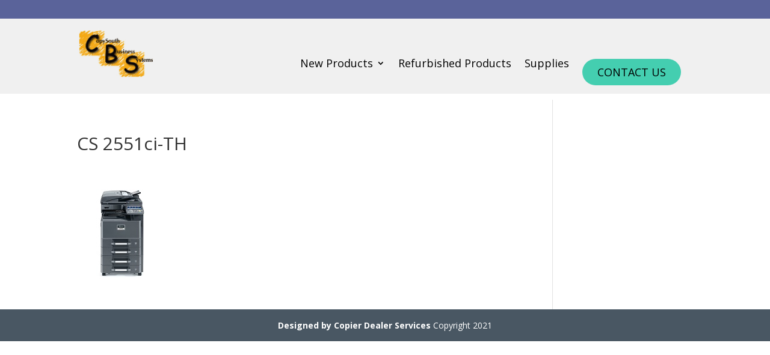

--- FILE ---
content_type: text/html; charset=UTF-8
request_url: https://copierrepairmarietta.com/cs-2551ci-th/
body_size: 10755
content:
<!DOCTYPE html>
<html lang="en-US"
	prefix="og: https://ogp.me/ns#" >
<head>
	<meta charset="UTF-8" />
<meta http-equiv="X-UA-Compatible" content="IE=edge">
	<link rel="pingback" href="https://copierrepairmarietta.com/xmlrpc.php" />

	<script type="text/javascript">
		document.documentElement.className = 'js';
	</script>
	
	
		<!-- All in One SEO 4.0.12 -->
		<link rel="canonical" href="https://copierrepairmarietta.com/cs-2551ci-th/" />
		<meta property="og:site_name" content="Copier Repair Marietta | Copier Repair Marietta - Copier Service Marietta" />
		<meta property="og:type" content="article" />
		<meta property="og:title" content="CS 2551ci-TH | Copier Repair Marietta" />
		<meta property="og:url" content="https://copierrepairmarietta.com/cs-2551ci-th/" />
		<meta property="article:published_time" content="2021-01-01T19:50:08Z" />
		<meta property="article:modified_time" content="2021-01-01T19:50:08Z" />
		<meta property="twitter:card" content="summary" />
		<meta property="twitter:domain" content="copierrepairmarietta.com" />
		<meta property="twitter:title" content="CS 2551ci-TH | Copier Repair Marietta" />
		<meta name="google" content="nositelinkssearchbox" />
		<script type="application/ld+json" class="aioseo-schema">
			{"@context":"https:\/\/schema.org","@graph":[{"@type":"WebSite","@id":"https:\/\/copierrepairmarietta.com\/#website","url":"https:\/\/copierrepairmarietta.com\/","name":"Copier Repair Marietta","description":"Copier Repair Marietta - Copier Service Marietta","publisher":{"@id":"https:\/\/copierrepairmarietta.com\/#organization"}},{"@type":"Organization","@id":"https:\/\/copierrepairmarietta.com\/#organization","name":"Copier Repair Marietta","url":"https:\/\/copierrepairmarietta.com\/"},{"@type":"BreadcrumbList","@id":"https:\/\/copierrepairmarietta.com\/cs-2551ci-th\/#breadcrumblist","itemListElement":[{"@type":"ListItem","@id":"https:\/\/copierrepairmarietta.com\/#listItem","position":1,"item":{"@type":"WebPage","@id":"https:\/\/copierrepairmarietta.com\/#item","name":"Home","description":"Copier Repair Marietta - Copier Service Marietta","url":"https:\/\/copierrepairmarietta.com\/"},"nextItem":"https:\/\/copierrepairmarietta.com\/cs-2551ci-th\/#listItem"},{"@type":"ListItem","@id":"https:\/\/copierrepairmarietta.com\/cs-2551ci-th\/#listItem","position":2,"item":{"@type":"ItemPage","@id":"https:\/\/copierrepairmarietta.com\/cs-2551ci-th\/#item","name":"CS 2551ci-TH","url":"https:\/\/copierrepairmarietta.com\/cs-2551ci-th\/"},"previousItem":"https:\/\/copierrepairmarietta.com\/#listItem"}]},{"@type":"Person","@id":"https:\/\/copierrepairmarietta.com\/author\/jeff-eubanks\/#author","url":"https:\/\/copierrepairmarietta.com\/author\/jeff-eubanks\/","name":"Jeff Eubanks","image":{"@type":"ImageObject","@id":"https:\/\/copierrepairmarietta.com\/cs-2551ci-th\/#authorImage","url":"https:\/\/secure.gravatar.com\/avatar\/763ed9aea467c8d391dc7904ef52f6b3?s=96&d=mm&r=g","width":96,"height":96,"caption":"Jeff Eubanks"}},{"@type":"ItemPage","@id":"https:\/\/copierrepairmarietta.com\/cs-2551ci-th\/#itempage","url":"https:\/\/copierrepairmarietta.com\/cs-2551ci-th\/","name":"CS 2551ci-TH | Copier Repair Marietta","inLanguage":"en-US","isPartOf":{"@id":"https:\/\/copierrepairmarietta.com\/#website"},"breadcrumb":{"@id":"https:\/\/copierrepairmarietta.com\/cs-2551ci-th\/#breadcrumblist"},"author":"https:\/\/copierrepairmarietta.com\/cs-2551ci-th\/#author","creator":"https:\/\/copierrepairmarietta.com\/cs-2551ci-th\/#author","datePublished":"2021-01-01T19:50:08-05:30","dateModified":"2021-01-01T19:50:08-05:30"}]}
		</script>
		<!-- All in One SEO -->


	<!-- This site is optimized with the Yoast SEO plugin v15.6.2 - https://yoast.com/wordpress/plugins/seo/ -->
	<title>CS 2551ci-TH | Copier Repair Marietta</title>
	<meta name="description" content="Copiers Marietta, Copysouth Business Systems offers both new copiers and refurbished copiers in Marietta, Alpharetta, Marietta, Canton, Cartersville, Holly Springs, Kennesaw, Norcross, Roswell, Smyrna and Woodstock." />
	<meta name="robots" content="index, follow, max-snippet:-1, max-image-preview:large, max-video-preview:-1" />
	<link rel="canonical" href="https://copierrepairmarietta.com/wp-content/uploads/2021/01/CS-2551ci-TH.jpg" />
	<meta property="og:locale" content="en_US" />
	<meta property="og:type" content="article" />
	<meta property="og:title" content="CS 2551ci-TH - Copier Repair Marietta" />
	<meta property="og:description" content="Copiers Marietta, Copysouth Business Systems offers both new copiers and refurbished copiers in Marietta, Alpharetta, Marietta, Canton, Cartersville, Holly Springs, Kennesaw, Norcross, Roswell, Smyrna and Woodstock." />
	<meta property="og:url" content="https://copierrepairmarietta.com/wp-content/uploads/2021/01/CS-2551ci-TH.jpg" />
	<meta property="og:site_name" content="Copier Repair Marietta" />
	<meta property="article:publisher" content="https://www.facebook.com/CopySouth-Business-Systems-125974574087697/" />
	<meta property="og:image" content="https://copierrepairmarietta.com/wp-content/uploads/2021/01/CS-2551ci-TH.jpg" />
	<meta property="og:image:width" content="150" />
	<meta property="og:image:height" content="150" />
	<meta name="twitter:card" content="summary" />
	<script type="application/ld+json" class="yoast-schema-graph">{"@context":"https://schema.org","@graph":[{"@type":"WebSite","@id":"https://copierrepairmarietta.com/#website","url":"https://copierrepairmarietta.com/","name":"Copier Repair Marietta","description":"Copier Repair Marietta - Copier Service Marietta","potentialAction":[{"@type":"SearchAction","target":"https://copierrepairmarietta.com/?s={search_term_string}","query-input":"required name=search_term_string"}],"inLanguage":"en-US"},{"@type":"WebPage","@id":"https://copierrepairmarietta.com/wp-content/uploads/2021/01/CS-2551ci-TH.jpg#webpage","url":"https://copierrepairmarietta.com/wp-content/uploads/2021/01/CS-2551ci-TH.jpg","name":"CS 2551ci-TH - Copier Repair Marietta","isPartOf":{"@id":"https://copierrepairmarietta.com/#website"},"datePublished":"2021-01-01T19:50:08+00:00","dateModified":"2021-01-01T19:50:08+00:00","description":"Copiers Marietta, Copysouth Business Systems offers both new copiers and refurbished copiers in Marietta, Alpharetta, Marietta, Canton, Cartersville, Holly Springs, Kennesaw, Norcross, Roswell, Smyrna and Woodstock.","inLanguage":"en-US","potentialAction":[{"@type":"ReadAction","target":["https://copierrepairmarietta.com/wp-content/uploads/2021/01/CS-2551ci-TH.jpg"]}]}]}</script>
	<!-- / Yoast SEO plugin. -->


<link rel='dns-prefetch' href='//fonts.googleapis.com' />
<link rel='dns-prefetch' href='//s.w.org' />
<link rel="alternate" type="application/rss+xml" title="Copier Repair Marietta &raquo; Feed" href="https://copierrepairmarietta.com/feed/" />
<link rel="alternate" type="application/rss+xml" title="Copier Repair Marietta &raquo; Comments Feed" href="https://copierrepairmarietta.com/comments/feed/" />
		<script type="text/javascript">
			window._wpemojiSettings = {"baseUrl":"https:\/\/s.w.org\/images\/core\/emoji\/13.0.0\/72x72\/","ext":".png","svgUrl":"https:\/\/s.w.org\/images\/core\/emoji\/13.0.0\/svg\/","svgExt":".svg","source":{"concatemoji":"https:\/\/copierrepairmarietta.com\/wp-includes\/js\/wp-emoji-release.min.js?ver=5.5.3"}};
			!function(e,a,t){var r,n,o,i,p=a.createElement("canvas"),s=p.getContext&&p.getContext("2d");function c(e,t){var a=String.fromCharCode;s.clearRect(0,0,p.width,p.height),s.fillText(a.apply(this,e),0,0);var r=p.toDataURL();return s.clearRect(0,0,p.width,p.height),s.fillText(a.apply(this,t),0,0),r===p.toDataURL()}function l(e){if(!s||!s.fillText)return!1;switch(s.textBaseline="top",s.font="600 32px Arial",e){case"flag":return!c([127987,65039,8205,9895,65039],[127987,65039,8203,9895,65039])&&(!c([55356,56826,55356,56819],[55356,56826,8203,55356,56819])&&!c([55356,57332,56128,56423,56128,56418,56128,56421,56128,56430,56128,56423,56128,56447],[55356,57332,8203,56128,56423,8203,56128,56418,8203,56128,56421,8203,56128,56430,8203,56128,56423,8203,56128,56447]));case"emoji":return!c([55357,56424,8205,55356,57212],[55357,56424,8203,55356,57212])}return!1}function d(e){var t=a.createElement("script");t.src=e,t.defer=t.type="text/javascript",a.getElementsByTagName("head")[0].appendChild(t)}for(i=Array("flag","emoji"),t.supports={everything:!0,everythingExceptFlag:!0},o=0;o<i.length;o++)t.supports[i[o]]=l(i[o]),t.supports.everything=t.supports.everything&&t.supports[i[o]],"flag"!==i[o]&&(t.supports.everythingExceptFlag=t.supports.everythingExceptFlag&&t.supports[i[o]]);t.supports.everythingExceptFlag=t.supports.everythingExceptFlag&&!t.supports.flag,t.DOMReady=!1,t.readyCallback=function(){t.DOMReady=!0},t.supports.everything||(n=function(){t.readyCallback()},a.addEventListener?(a.addEventListener("DOMContentLoaded",n,!1),e.addEventListener("load",n,!1)):(e.attachEvent("onload",n),a.attachEvent("onreadystatechange",function(){"complete"===a.readyState&&t.readyCallback()})),(r=t.source||{}).concatemoji?d(r.concatemoji):r.wpemoji&&r.twemoji&&(d(r.twemoji),d(r.wpemoji)))}(window,document,window._wpemojiSettings);
		</script>
		<meta content="Copysouth Business Systems v.1.0.0" name="generator"/><style type="text/css">
img.wp-smiley,
img.emoji {
	display: inline !important;
	border: none !important;
	box-shadow: none !important;
	height: 1em !important;
	width: 1em !important;
	margin: 0 .07em !important;
	vertical-align: -0.1em !important;
	background: none !important;
	padding: 0 !important;
}
</style>
	<link rel='stylesheet' id='wp-block-library-css'  href='https://copierrepairmarietta.com/wp-includes/css/dist/block-library/style.min.css?ver=5.5.3' type='text/css' media='all' />
<link rel='stylesheet' id='cforms2-css'  href='https://copierrepairmarietta.com/wp-content/plugins/cforms2/styling/cforms2012.css?ver=15.0.4' type='text/css' media='all' />
<link rel='stylesheet' id='parent-style-css'  href='https://copierrepairmarietta.com/wp-content/themes/Divi/style.css?ver=5.5.3' type='text/css' media='all' />
<link rel='stylesheet' id='divi-fonts-css'  href='https://fonts.googleapis.com/css?family=Open+Sans:300italic,400italic,600italic,700italic,800italic,400,300,600,700,800&#038;subset=latin,latin-ext&#038;display=swap' type='text/css' media='all' />
<link rel='stylesheet' id='divi-style-css'  href='https://copierrepairmarietta.com/wp-content/themes/copysouth-business-systems1/style.css?ver=4.7.4' type='text/css' media='all' />
<link rel='stylesheet' id='et-builder-googlefonts-cached-css'  href='https://fonts.googleapis.com/css?family=Actor:regular|Roboto:100,100italic,300,300italic,regular,italic,500,500italic,700,700italic,900,900italic&#038;subset=latin,latin-ext,greek,greek-ext,vietnamese,cyrillic,cyrillic-ext&#038;display=swap' type='text/css' media='all' />
<link rel='stylesheet' id='dashicons-css'  href='https://copierrepairmarietta.com/wp-includes/css/dashicons.min.css?ver=5.5.3' type='text/css' media='all' />
<link rel='stylesheet' id='DiviMegaPro-main-css'  href='https://copierrepairmarietta.com/wp-content/plugins/divi-mega-pro/assets/css/main.css?ver=5.5.3' type='text/css' media='all' />
<link rel='stylesheet' id='DiviMegaPro-main-media-query-css'  href='https://copierrepairmarietta.com/wp-content/plugins/divi-mega-pro/assets/css/main-media-query.css?ver=5.5.3' type='text/css' media='all' />
<link rel='stylesheet' id='DiviMegaPro-tippy-animations-css'  href='https://copierrepairmarietta.com/wp-content/plugins/divi-mega-pro/assets/libraries/tippy/css/animations.css?ver=5.5.3' type='text/css' media='all' />
<script type='text/javascript' src='https://copierrepairmarietta.com/wp-includes/js/jquery/jquery.js?ver=1.12.4-wp' id='jquery-core-js'></script>
<script type='text/javascript' id='cforms2-js-extra'>
/* <![CDATA[ */
var cforms2_ajax = {"url":"https:\/\/copierrepairmarietta.com\/wp-admin\/admin-ajax.php","nonces":{"submitcform":"61aaa091f2"}};
/* ]]> */
</script>
<script type='text/javascript' src='https://copierrepairmarietta.com/wp-content/plugins/cforms2/js/cforms.js?ver=15.0.4' id='cforms2-js'></script>
<script type='text/javascript' src='https://copierrepairmarietta.com/wp-content/themes/copysouth-business-systems1/ds-script.js?ver=5.5.3' id='ds-theme-script-js'></script>
<script type='text/javascript' src='https://copierrepairmarietta.com/wp-content/plugins/divi-mega-pro/assets/js/popper-1.16.1.min.js?ver=5.5.3' id='DiviMegaPro-popper-js'></script>
<script type='text/javascript' src='https://copierrepairmarietta.com/wp-content/plugins/divi-mega-pro/assets/js/tippy-5.2.1.min.js?ver=5.5.3' id='DiviMegaPro-tippy-js'></script>
<link rel="https://api.w.org/" href="https://copierrepairmarietta.com/wp-json/" /><link rel="alternate" type="application/json" href="https://copierrepairmarietta.com/wp-json/wp/v2/media/231524" /><link rel="EditURI" type="application/rsd+xml" title="RSD" href="https://copierrepairmarietta.com/xmlrpc.php?rsd" />
<link rel="wlwmanifest" type="application/wlwmanifest+xml" href="https://copierrepairmarietta.com/wp-includes/wlwmanifest.xml" /> 
<meta name="generator" content="WordPress 5.5.3" />
<link rel='shortlink' href='https://copierrepairmarietta.com/?p=231524' />
<link rel="alternate" type="application/json+oembed" href="https://copierrepairmarietta.com/wp-json/oembed/1.0/embed?url=https%3A%2F%2Fcopierrepairmarietta.com%2Fcs-2551ci-th%2F" />
<link rel="alternate" type="text/xml+oembed" href="https://copierrepairmarietta.com/wp-json/oembed/1.0/embed?url=https%3A%2F%2Fcopierrepairmarietta.com%2Fcs-2551ci-th%2F&#038;format=xml" />
<meta name="viewport" content="width=device-width, initial-scale=1.0, maximum-scale=1.0, user-scalable=0" />		<script type="text/javascript">
		var ajax_url = 'https://copierrepairmarietta.com/wp-admin/admin-ajax.php';
		</script>
						<script>
				var divimegapro_singleton = [];
				divimegapro_singleton['header'] = false;
				divimegapro_singleton['content'] = false;
				divimegapro_singleton['footer'] = false;
				var divimegapro_singleton_enabled = ( divimegapro_singleton['header'] || divimegapro_singleton['content'] || divimegapro_singleton['footer'] ) ? true : false;
				</script>
				
				<meta name="google-site-verification" content="feujDKLVgNSqYgHhenGCKWQoul-m66-Iko08Ac37tuA">
<style id="et-divi-customizer-global-cached-inline-styles">.woocommerce #respond input#submit,.woocommerce-page #respond input#submit,.woocommerce #content input.button,.woocommerce-page #content input.button,.woocommerce-message,.woocommerce-error,.woocommerce-info{background:#ffffff!important}#et_search_icon:hover,.mobile_menu_bar:before,.mobile_menu_bar:after,.et_toggle_slide_menu:after,.et-social-icon a:hover,.et_pb_sum,.et_pb_pricing li a,.et_pb_pricing_table_button,.et_overlay:before,.entry-summary p.price ins,.woocommerce div.product span.price,.woocommerce-page div.product span.price,.woocommerce #content div.product span.price,.woocommerce-page #content div.product span.price,.woocommerce div.product p.price,.woocommerce-page div.product p.price,.woocommerce #content div.product p.price,.woocommerce-page #content div.product p.price,.et_pb_member_social_links a:hover,.woocommerce .star-rating span:before,.woocommerce-page .star-rating span:before,.et_pb_widget li a:hover,.et_pb_filterable_portfolio .et_pb_portfolio_filters li a.active,.et_pb_filterable_portfolio .et_pb_portofolio_pagination ul li a.active,.et_pb_gallery .et_pb_gallery_pagination ul li a.active,.wp-pagenavi span.current,.wp-pagenavi a:hover,.nav-single a,.tagged_as a,.posted_in a{color:#ffffff}.et_pb_contact_submit,.et_password_protected_form .et_submit_button,.et_pb_bg_layout_light .et_pb_newsletter_button,.comment-reply-link,.form-submit .et_pb_button,.et_pb_bg_layout_light .et_pb_promo_button,.et_pb_bg_layout_light .et_pb_more_button,.woocommerce a.button.alt,.woocommerce-page a.button.alt,.woocommerce button.button.alt,.woocommerce button.button.alt.disabled,.woocommerce-page button.button.alt,.woocommerce-page button.button.alt.disabled,.woocommerce input.button.alt,.woocommerce-page input.button.alt,.woocommerce #respond input#submit.alt,.woocommerce-page #respond input#submit.alt,.woocommerce #content input.button.alt,.woocommerce-page #content input.button.alt,.woocommerce a.button,.woocommerce-page a.button,.woocommerce button.button,.woocommerce-page button.button,.woocommerce input.button,.woocommerce-page input.button,.et_pb_contact p input[type="checkbox"]:checked+label i:before,.et_pb_bg_layout_light.et_pb_module.et_pb_button{color:#ffffff}.footer-widget h4{color:#ffffff}.et-search-form,.nav li ul,.et_mobile_menu,.footer-widget li:before,.et_pb_pricing li:before,blockquote{border-color:#ffffff}.et_pb_counter_amount,.et_pb_featured_table .et_pb_pricing_heading,.et_quote_content,.et_link_content,.et_audio_content,.et_pb_post_slider.et_pb_bg_layout_dark,.et_slide_in_menu_container,.et_pb_contact p input[type="radio"]:checked+label i:before{background-color:#ffffff}a{color:#ffffff}.nav li ul{border-color:#000000}#top-header,#et-secondary-nav li ul{background-color:#dd0000}#et-secondary-nav li ul{background-color:rgba(224,153,0,0)}.et_header_style_centered .mobile_nav .select_page,.et_header_style_split .mobile_nav .select_page,.et_nav_text_color_light #top-menu>li>a,.et_nav_text_color_dark #top-menu>li>a,#top-menu a,.et_mobile_menu li a,.et_nav_text_color_light .et_mobile_menu li a,.et_nav_text_color_dark .et_mobile_menu li a,#et_search_icon:before,.et_search_form_container input,span.et_close_search_field:after,#et-top-navigation .et-cart-info{color:rgba(0,0,0,0.56)}.et_search_form_container input::-moz-placeholder{color:rgba(0,0,0,0.56)}.et_search_form_container input::-webkit-input-placeholder{color:rgba(0,0,0,0.56)}.et_search_form_container input:-ms-input-placeholder{color:rgba(0,0,0,0.56)}#main-header .nav li ul a{color:rgba(0,0,0,0.86)}#top-header,#top-header a,#et-secondary-nav li li a,#top-header .et-social-icon a:before{font-size:18px}#top-menu li a{font-size:20px}body.et_vertical_nav .container.et_search_form_container .et-search-form input{font-size:20px!important}#top-menu li a,.et_search_form_container input{letter-spacing:-1px}.et_search_form_container input::-moz-placeholder{letter-spacing:-1px}.et_search_form_container input::-webkit-input-placeholder{letter-spacing:-1px}.et_search_form_container input:-ms-input-placeholder{letter-spacing:-1px}#top-menu li.current-menu-ancestor>a,#top-menu li.current-menu-item>a,#top-menu li.current_page_item>a,.et_color_scheme_red #top-menu li.current-menu-ancestor>a,.et_color_scheme_red #top-menu li.current-menu-item>a,.et_color_scheme_red #top-menu li.current_page_item>a,.et_color_scheme_pink #top-menu li.current-menu-ancestor>a,.et_color_scheme_pink #top-menu li.current-menu-item>a,.et_color_scheme_pink #top-menu li.current_page_item>a,.et_color_scheme_orange #top-menu li.current-menu-ancestor>a,.et_color_scheme_orange #top-menu li.current-menu-item>a,.et_color_scheme_orange #top-menu li.current_page_item>a,.et_color_scheme_green #top-menu li.current-menu-ancestor>a,.et_color_scheme_green #top-menu li.current-menu-item>a,.et_color_scheme_green #top-menu li.current_page_item>a{color:#495763}#main-footer{background-color:#495763}#footer-widgets .footer-widget a,#footer-widgets .footer-widget li a,#footer-widgets .footer-widget li a:hover{color:#ffffff}.footer-widget{color:#ffffff}#main-footer .footer-widget h4{color:#ffffff}.footer-widget li:before{border-color:#ffffff}#footer-bottom{background-color:#495763}#footer-info,#footer-info a{color:#ffffff}#footer-bottom .et-social-icon a{font-size:13px}body .et_pb_button,.woocommerce a.button.alt,.woocommerce-page a.button.alt,.woocommerce button.button.alt,.woocommerce button.button.alt.disabled,.woocommerce-page button.button.alt,.woocommerce-page button.button.alt.disabled,.woocommerce input.button.alt,.woocommerce-page input.button.alt,.woocommerce #respond input#submit.alt,.woocommerce-page #respond input#submit.alt,.woocommerce #content input.button.alt,.woocommerce-page #content input.button.alt,.woocommerce a.button,.woocommerce-page a.button,.woocommerce button.button,.woocommerce-page button.button,.woocommerce input.button,.woocommerce-page input.button,.woocommerce #respond input#submit,.woocommerce-page #respond input#submit,.woocommerce #content input.button,.woocommerce-page #content input.button,.woocommerce-message a.button.wc-forward{background-color:rgba(0,106,193,0)}body.et_pb_button_helper_class .et_pb_button,body.et_pb_button_helper_class .et_pb_module.et_pb_button,.woocommerce.et_pb_button_helper_class a.button.alt,.woocommerce-page.et_pb_button_helper_class a.button.alt,.woocommerce.et_pb_button_helper_class button.button.alt,.woocommerce.et_pb_button_helper_class button.button.alt.disabled,.woocommerce-page.et_pb_button_helper_class button.button.alt,.woocommerce-page.et_pb_button_helper_class button.button.alt.disabled,.woocommerce.et_pb_button_helper_class input.button.alt,.woocommerce-page.et_pb_button_helper_class input.button.alt,.woocommerce.et_pb_button_helper_class #respond input#submit.alt,.woocommerce-page.et_pb_button_helper_class #respond input#submit.alt,.woocommerce.et_pb_button_helper_class #content input.button.alt,.woocommerce-page.et_pb_button_helper_class #content input.button.alt,.woocommerce.et_pb_button_helper_class a.button,.woocommerce-page.et_pb_button_helper_class a.button,.woocommerce.et_pb_button_helper_class button.button,.woocommerce-page.et_pb_button_helper_class button.button,.woocommerce.et_pb_button_helper_class input.button,.woocommerce-page.et_pb_button_helper_class input.button,.woocommerce.et_pb_button_helper_class #respond input#submit,.woocommerce-page.et_pb_button_helper_class #respond input#submit,.woocommerce.et_pb_button_helper_class #content input.button,.woocommerce-page.et_pb_button_helper_class #content input.button{color:#ffffff}.et_slide_in_menu_container,.et_slide_in_menu_container .et-search-field{letter-spacing:px}.et_slide_in_menu_container .et-search-field::-moz-placeholder{letter-spacing:px}.et_slide_in_menu_container .et-search-field::-webkit-input-placeholder{letter-spacing:px}.et_slide_in_menu_container .et-search-field:-ms-input-placeholder{letter-spacing:px}@media only screen and (min-width:981px){.et_header_style_left #et-top-navigation,.et_header_style_split #et-top-navigation{padding:50px 0 0 0}.et_header_style_left #et-top-navigation nav>ul>li>a,.et_header_style_split #et-top-navigation nav>ul>li>a{padding-bottom:50px}.et_header_style_split .centered-inline-logo-wrap{width:100px;margin:-100px 0}.et_header_style_split .centered-inline-logo-wrap #logo{max-height:100px}.et_pb_svg_logo.et_header_style_split .centered-inline-logo-wrap #logo{height:100px}.et_header_style_centered #top-menu>li>a{padding-bottom:18px}.et_header_style_slide #et-top-navigation,.et_header_style_fullscreen #et-top-navigation{padding:41px 0 41px 0!important}.et_header_style_centered #main-header .logo_container{height:100px}#logo{max-height:80%}.et_pb_svg_logo #logo{height:80%}.et_header_style_centered.et_hide_primary_logo #main-header:not(.et-fixed-header) .logo_container,.et_header_style_centered.et_hide_fixed_logo #main-header.et-fixed-header .logo_container{height:18px}.et_header_style_left .et-fixed-header #et-top-navigation,.et_header_style_split .et-fixed-header #et-top-navigation{padding:45px 0 0 0}.et_header_style_left .et-fixed-header #et-top-navigation nav>ul>li>a,.et_header_style_split .et-fixed-header #et-top-navigation nav>ul>li>a{padding-bottom:45px}.et_header_style_centered header#main-header.et-fixed-header .logo_container{height:90px}.et_header_style_split #main-header.et-fixed-header .centered-inline-logo-wrap{width:90px;margin:-90px 0}.et_header_style_split .et-fixed-header .centered-inline-logo-wrap #logo{max-height:90px}.et_pb_svg_logo.et_header_style_split .et-fixed-header .centered-inline-logo-wrap #logo{height:90px}.et_header_style_slide .et-fixed-header #et-top-navigation,.et_header_style_fullscreen .et-fixed-header #et-top-navigation{padding:36px 0 36px 0!important}.et-fixed-header#top-header,.et-fixed-header#top-header #et-secondary-nav li ul{background-color:#ffffff}.et-fixed-header #top-menu a,.et-fixed-header #et_search_icon:before,.et-fixed-header #et_top_search .et-search-form input,.et-fixed-header .et_search_form_container input,.et-fixed-header .et_close_search_field:after,.et-fixed-header #et-top-navigation .et-cart-info{color:rgba(0,0,0,0.75)!important}.et-fixed-header .et_search_form_container input::-moz-placeholder{color:rgba(0,0,0,0.75)!important}.et-fixed-header .et_search_form_container input::-webkit-input-placeholder{color:rgba(0,0,0,0.75)!important}.et-fixed-header .et_search_form_container input:-ms-input-placeholder{color:rgba(0,0,0,0.75)!important}.et-fixed-header #top-menu li.current-menu-ancestor>a,.et-fixed-header #top-menu li.current-menu-item>a,.et-fixed-header #top-menu li.current_page_item>a{color:#000000!important}.et-fixed-header#top-header a{color:rgba(0,0,0,0.75)}}@media only screen and (min-width:1350px){.et_pb_row{padding:27px 0}.et_pb_section{padding:54px 0}.single.et_pb_pagebuilder_layout.et_full_width_page .et_post_meta_wrapper{padding-top:81px}.et_pb_fullwidth_section{padding:0}}@media only screen and (max-width:980px){.et_header_style_centered .mobile_nav .select_page,.et_header_style_split .mobile_nav .select_page,.et_mobile_menu li a,.mobile_menu_bar:before,.et_nav_text_color_light #top-menu>li>a,.et_nav_text_color_dark #top-menu>li>a,#top-menu a,.et_mobile_menu li a,#et_search_icon:before,#et_top_search .et-search-form input,.et_search_form_container input,#et-top-navigation .et-cart-info{color:#000000}.et_close_search_field:after{color:#000000!important}.et_search_form_container input::-moz-placeholder{color:#000000}.et_search_form_container input::-webkit-input-placeholder{color:#000000}.et_search_form_container input:-ms-input-placeholder{color:#000000}.et_pb_section{padding:33px 0}.et_pb_section.et_pb_fullwidth_section{padding:0}.et_pb_row,.et_pb_column .et_pb_row_inner{padding:20px 0}}@media only screen and (max-width:767px){h1{font-size:24px}h2,.product .related h2,.et_pb_column_1_2 .et_quote_content blockquote p{font-size:20px}h3{font-size:17px}h4,.et_pb_circle_counter h3,.et_pb_number_counter h3,.et_pb_column_1_3 .et_pb_post h2,.et_pb_column_1_4 .et_pb_post h2,.et_pb_blog_grid h2,.et_pb_column_1_3 .et_quote_content blockquote p,.et_pb_column_3_8 .et_quote_content blockquote p,.et_pb_column_1_4 .et_quote_content blockquote p,.et_pb_blog_grid .et_quote_content blockquote p,.et_pb_column_1_3 .et_link_content h2,.et_pb_column_3_8 .et_link_content h2,.et_pb_column_1_4 .et_link_content h2,.et_pb_blog_grid .et_link_content h2,.et_pb_column_1_3 .et_audio_content h2,.et_pb_column_3_8 .et_audio_content h2,.et_pb_column_1_4 .et_audio_content h2,.et_pb_blog_grid .et_audio_content h2,.et_pb_column_3_8 .et_pb_audio_module_content h2,.et_pb_column_1_3 .et_pb_audio_module_content h2,.et_pb_gallery_grid .et_pb_gallery_item h3,.et_pb_portfolio_grid .et_pb_portfolio_item h2,.et_pb_filterable_portfolio_grid .et_pb_portfolio_item h2{font-size:14px}.et_pb_slider.et_pb_module .et_pb_slides .et_pb_slide_description .et_pb_slide_title{font-size:36px}.woocommerce ul.products li.product h3,.woocommerce-page ul.products li.product h3,.et_pb_gallery_grid .et_pb_gallery_item h3,.et_pb_portfolio_grid .et_pb_portfolio_item h2,.et_pb_filterable_portfolio_grid .et_pb_portfolio_item h2,.et_pb_column_1_4 .et_pb_audio_module_content h2{font-size:12px}h5{font-size:12px}h6{font-size:11px}.et_pb_section{padding:0px 0}.et_pb_section.et_pb_fullwidth_section{padding:0}.et_pb_row,.et_pb_column .et_pb_row_inner{padding:45px 0}}.home #page-container{padding-top:0px!important}#et-info-phone{font-size:17px}#et-info-email{font-size:15px}#et-info{float:right!important}#footer-info{width:100%;margin:0 auto;text-align:center!important}#footer-info{width:100%;margin:0 auto;text-align:center!important}.et_pb_fullscreen_menu_opened .mobile_menu_bar.et_toggle_fullscreen_menu::before{color:#111!important}.et_pb_fullscreen_menu_opened span.mobile_menu_bar::before{border:2px solid #111}.my-cta-menu a{background-color:#44ceb0;padding:15px 25px!important;border-radius:25px;text-transform:uppercase;color:#fff!important;text-align:center}</style></head>
<body data-rsssl=1 class="attachment attachment-template-default single single-attachment postid-231524 attachmentid-231524 attachment-jpeg et-tb-has-template et-tb-has-header et_pb_button_helper_class et_pb_footer_columns4 et_cover_background et_pb_gutter osx et_pb_gutters2 et_right_sidebar et_divi_theme et-db et_minified_css divimegapro-active">
	<div id="page-container">
<div id="et-boc" class="et-boc">
			
		<header class="et-l et-l--header">
			<div class="et_builder_inner_content et_pb_gutters3">
		<div class="et_pb_section et_pb_section_0_tb_header et_pb_with_background et_section_regular" >
				
				
				
				
					<div class="et_pb_row et_pb_row_0_tb_header et_pb_gutters4">
				<div class="et_pb_column et_pb_column_4_4 et_pb_column_0_tb_header  et_pb_css_mix_blend_mode_passthrough et-last-child et_pb_column_empty">
				
				
				
			</div> <!-- .et_pb_column -->
				
				
			</div> <!-- .et_pb_row -->
				
				
			</div> <!-- .et_pb_section --><div class="et_pb_section et_pb_section_1_tb_header et_pb_with_background et_section_regular" >
				
				
				
				
					<div class="et_pb_row et_pb_row_1_tb_header et_pb_gutters2 et_pb_row--with-menu">
				<div class="et_pb_column et_pb_column_1_3 et_pb_column_1_tb_header  et_pb_css_mix_blend_mode_passthrough">
				
				
				<div class="et_pb_module et_pb_image et_pb_image_0_tb_header">
				
				
				<span class="et_pb_image_wrap "><img loading="lazy" src="https://copierrepairmarietta.com/wp-content/uploads/2020/05/Copysouth-Logo-Old-Site-NB.png" alt="" title="Copysouth Logo Old Site NB" height="auto" width="auto" class="wp-image-211941" /></span>
			</div>
			</div> <!-- .et_pb_column --><div class="et_pb_column et_pb_column_2_3 et_pb_column_2_tb_header  et_pb_css_mix_blend_mode_passthrough et-last-child et_pb_column--with-menu">
				
				
				<div class="et_pb_module et_pb_menu et_pb_menu_0_tb_header et_pb_bg_layout_dark  et_pb_text_align_left et_dropdown_animation_fade et_pb_menu--without-logo et_pb_menu--style-centered">
					
					
					<div class="et_pb_menu_inner_container clearfix">
						
						<div class="et_pb_menu__wrap">
							<div class="et_pb_menu__menu">
								<nav class="et-menu-nav"><ul id="menu-main-top-1" class="et-menu nav"><li class="et_pb_menu_page_id-231667 menu-item menu-item-type-custom menu-item-object-custom menu-item-has-children menu-item-231667"><a rel="divimegapro-231731">New Products</a>
<ul class="sub-menu">
	<li class="et_pb_menu_page_id-231531 menu-item menu-item-type-post_type menu-item-object-page menu-item-231672"><a title="Color Copiers" href="https://copierrepairmarietta.com/copystar-color-copiers/">Color Copiers</a></li>
</ul>
</li>
<li class="et_pb_menu_page_id-232126 menu-item menu-item-type-post_type menu-item-object-page menu-item-232128"><a href="https://copierrepairmarietta.com/refurbished-products/">Refurbished Products</a></li>
<li class="et_pb_menu_page_id-211688 menu-item menu-item-type-post_type menu-item-object-page menu-item-231181"><a rel="divimegapro-231777" href="https://copierrepairmarietta.com/order-supplies/">Supplies</a></li>
<li class="my-cta-menu et_pb_menu_page_id-25876 menu-item menu-item-type-post_type menu-item-object-page menu-item-231175"><a href="https://copierrepairmarietta.com/contact-us-1/">Contact Us</a></li>
</ul></nav>
							</div>
							
							
							<div class="et_mobile_nav_menu">
				<a href="#" class="mobile_nav closed">
					<span class="mobile_menu_bar"></span>
				</a>
			</div>
						</div>
						
					</div>
				</div>
			</div> <!-- .et_pb_column -->
				
				
			</div> <!-- .et_pb_row -->
				
				
			</div> <!-- .et_pb_section --><div class="et_pb_section et_pb_section_2_tb_header et_section_regular" >
				
				
				
				
					
				
				
			</div> <!-- .et_pb_section -->		</div><!-- .et_builder_inner_content -->
	</header><!-- .et-l -->
	<div id="et-main-area">
	
<div id="main-content">
		<div class="container">
		<div id="content-area" class="clearfix">
			<div id="left-area">
											<article id="post-231524" class="et_pb_post post-231524 attachment type-attachment status-inherit hentry">
											<div class="et_post_meta_wrapper">
							<h1 class="entry-title">CS 2551ci-TH</h1>

						<p class="post-meta"></p>
												</div> <!-- .et_post_meta_wrapper -->
				
					<div class="entry-content">
					<p class="attachment"><a href='https://copierrepairmarietta.com/wp-content/uploads/2021/01/CS-2551ci-TH.jpg'><img width="150" height="150" src="https://copierrepairmarietta.com/wp-content/uploads/2021/01/CS-2551ci-TH.jpg" class="attachment-medium size-medium" alt="" loading="lazy" /></a></p>
					</div> <!-- .entry-content -->
					<div class="et_post_meta_wrapper">
										</div> <!-- .et_post_meta_wrapper -->
				</article> <!-- .et_pb_post -->

						</div> <!-- #left-area -->

					</div> <!-- #content-area -->
	</div> <!-- .container -->
	</div> <!-- #main-content -->

	
	<span class="et_pb_scroll_top et-pb-icon"></span>

	<footer id="main-footer">
		
		
		<div id="footer-bottom">
			<div class="container clearfix">
				<div id="footer-info"><a href="https://copierrepairmarietta.com/wp-login.php">Designed by Copier Dealer Services</a> Copyright 2021</div>			</div>	<!-- .container -->
		</div>
	</footer> <!-- #main-footer -->
    </div> <!-- #et-main-area -->

			
		</div><!-- #et-boc -->
		</div> <!-- #page-container -->

							<script>
				var divimegapro_singleton = [];
				divimegapro_singleton['header'] = false;
				divimegapro_singleton['content'] = false;
				divimegapro_singleton['footer'] = false;
				var divimegapro_singleton_enabled = ( divimegapro_singleton['header'] || divimegapro_singleton['content'] || divimegapro_singleton['footer'] ) ? true : false;
				</script>
				
				<div id="divimegapro-template"></div><div class="divimegapro-wrapper"><style type="text/css"></style><style type="text/css">
								.dmp-231777 .tippy-svg-arrow {
									fill:#dd3333 !important;
								}
								.dmp-231777 .tippy-arrow,
								.dmp-231777 .tippy-svg-arrow {
									-webkit-transform: scale( 1, 2.7);  /* Saf3.1+, Chrome */
									 -moz-transform: scale( 1, 2.7);  /* FF3.5+ */
									  -ms-transform: scale( 1, 2.7);  /* IE9 */
									   -o-transform: scale( 1, 2.7);  /* Opera 10.5+ */
										  transform: scale( 1, 2.7);
								}
								.tippy-popper.dmp-231777[x-placement^=top] .tippy-arrow {
									border-top-color:#dd3333 !important;
								}
								.tippy-popper.dmp-231777[x-placement^=bottom] .tippy-arrow {
									border-bottom-color:#dd3333 !important;
								}
								.tippy-popper.dmp-231777[x-placement^=left] .tippy-arrow {
									border-left-color:#dd3333 !important;
								}
								.tippy-popper.dmp-231777[x-placement^=right] .tippy-arrow {
									border-right-color:#dd3333 !important;
								}
								
								.dmp-231766 .tippy-svg-arrow {
									fill:#dd3333 !important;
								}
								.dmp-231766 .tippy-arrow,
								.dmp-231766 .tippy-svg-arrow {
									-webkit-transform: scale( 1, 2.7);  /* Saf3.1+, Chrome */
									 -moz-transform: scale( 1, 2.7);  /* FF3.5+ */
									  -ms-transform: scale( 1, 2.7);  /* IE9 */
									   -o-transform: scale( 1, 2.7);  /* Opera 10.5+ */
										  transform: scale( 1, 2.7);
								}
								.tippy-popper.dmp-231766[x-placement^=top] .tippy-arrow {
									border-top-color:#dd3333 !important;
								}
								.tippy-popper.dmp-231766[x-placement^=bottom] .tippy-arrow {
									border-bottom-color:#dd3333 !important;
								}
								.tippy-popper.dmp-231766[x-placement^=left] .tippy-arrow {
									border-left-color:#dd3333 !important;
								}
								.tippy-popper.dmp-231766[x-placement^=right] .tippy-arrow {
									border-right-color:#dd3333 !important;
								}
								
								.dmp-231731 .tippy-svg-arrow {
									fill:#dd3333 !important;
								}
								.dmp-231731 .tippy-arrow,
								.dmp-231731 .tippy-svg-arrow {
									-webkit-transform: scale( 1, 2.7);  /* Saf3.1+, Chrome */
									 -moz-transform: scale( 1, 2.7);  /* FF3.5+ */
									  -ms-transform: scale( 1, 2.7);  /* IE9 */
									   -o-transform: scale( 1, 2.7);  /* Opera 10.5+ */
										  transform: scale( 1, 2.7);
								}
								.tippy-popper.dmp-231731[x-placement^=top] .tippy-arrow {
									border-top-color:#dd3333 !important;
								}
								.tippy-popper.dmp-231731[x-placement^=bottom] .tippy-arrow {
									border-bottom-color:#dd3333 !important;
								}
								.tippy-popper.dmp-231731[x-placement^=left] .tippy-arrow {
									border-left-color:#dd3333 !important;
								}
								.tippy-popper.dmp-231731[x-placement^=right] .tippy-arrow {
									border-right-color:#dd3333 !important;
								}
								
								.dmp-231727 .tippy-svg-arrow {
									fill:#dd3333 !important;
								}
								.dmp-231727 .tippy-arrow,
								.dmp-231727 .tippy-svg-arrow {
									-webkit-transform: scale( 1, 2.7);  /* Saf3.1+, Chrome */
									 -moz-transform: scale( 1, 2.7);  /* FF3.5+ */
									  -ms-transform: scale( 1, 2.7);  /* IE9 */
									   -o-transform: scale( 1, 2.7);  /* Opera 10.5+ */
										  transform: scale( 1, 2.7);
								}
								.tippy-popper.dmp-231727[x-placement^=top] .tippy-arrow {
									border-top-color:#dd3333 !important;
								}
								.tippy-popper.dmp-231727[x-placement^=bottom] .tippy-arrow {
									border-bottom-color:#dd3333 !important;
								}
								.tippy-popper.dmp-231727[x-placement^=left] .tippy-arrow {
									border-left-color:#dd3333 !important;
								}
								.tippy-popper.dmp-231727[x-placement^=right] .tippy-arrow {
									border-right-color:#dd3333 !important;
								}
								</style><div id="divimegapro-container-231731" class="divimegapro-container" data-animation="shift-away"
	data-bgcolor="" data-fontcolor="" data-placement="bottom" 
	data-margintopbottom="" data-megaprowidth="50" data-megaprowidthcustom="" data-megaprofixedheight="" 
	data-triggertype="hover" data-exittype="hover" data-exitdelay=""
	data-enable_arrow="1" data-arrowfeature_type="sharp">
	<div id="divimegapro-231731" class="divimegapro divimegapro-flexheight">
		<div class="divimegapro-pre-body">
			<div class="divimegapro-body">
				<div id="et-boc" class="et-boc">
			
		<p class="attachment"><a href='https://copierrepairmarietta.com/wp-content/uploads/2021/01/CS-2551ci-TH.jpg'><img width="150" height="150" src="https://copierrepairmarietta.com/wp-content/uploads/2021/01/CS-2551ci-TH.jpg" class="attachment-medium size-medium" alt="" loading="lazy" /></a></p>
<div class="et_pb_with_border et_pb_section et_pb_section_3 et_pb_with_background et_section_regular" >
				
				
				
				
					<div class="et_pb_row et_pb_row_2 et_hover_enabled et_pb_equal_columns et_pb_gutters1">
				<div class="et_pb_with_border et_pb_column_1_3 et_pb_column et_pb_column_3  et_pb_css_mix_blend_mode_passthrough">
				
				
				<div class="et_pb_module et_pb_image et_pb_image_1">
				
				
				<span class="et_pb_image_wrap "><img loading="lazy" src="https://copierrepairmarietta.com/wp-content/uploads/2021/01/CS-308ci-TH.jpg" alt="" title="CS-308ci-TH" height="auto" width="auto" class="wp-image-231522" /></span>
			</div><div class="et_pb_module et_pb_text et_pb_text_0  et_pb_text_align_center et_pb_bg_layout_light">
				
				
				<div class="et_pb_text_inner"><p style="text-align: left;"><span style="color: #000000;">Our mfp&#8217;s have features and options to increase your office productivity. Call today for special pricing.</span></p>
<p style="text-align: left;"></div>
			</div> <!-- .et_pb_text --><div class="et_pb_button_module_wrapper et_pb_button_0_wrapper et_pb_button_alignment_center et_pb_module ">
				<a class="et_pb_button et_pb_button_0 et_pb_bg_layout_dark" href="https://copierrepairmarietta.com/black-white-mfps/" target="_blank">black &amp; white</a>
			</div>
			</div> <!-- .et_pb_column --><div class="et_pb_with_border et_pb_column_1_3 et_pb_column et_pb_column_4  et_pb_css_mix_blend_mode_passthrough">
				
				
				<div class="et_pb_module et_pb_image et_pb_image_2">
				
				
				<span class="et_pb_image_wrap "><img loading="lazy" src="https://copierrepairmarietta.com/wp-content/uploads/2021/01/CS-3550ci-T.jpg" alt="" title="CS-3550ci-T" height="auto" width="auto" class="wp-image-231525" /></span>
			</div><div class="et_pb_module et_pb_text et_pb_text_1  et_pb_text_align_center et_pb_bg_layout_light">
				
				
				<div class="et_pb_text_inner"><p style="text-align: left;"><span style="color: #000000;">Our mfp&#8217;s have features and options to increase your office productivity. Call today for special pricing.</span></p>
<p style="text-align: left;"></div>
			</div> <!-- .et_pb_text --><div class="et_pb_button_module_wrapper et_pb_button_1_wrapper et_pb_button_alignment_center et_pb_module ">
				<a class="et_pb_button et_pb_button_1 et_pb_bg_layout_dark" href="https://copierrepairmarietta.com/copystar-color-copiers/" target="_blank">full color</a>
			</div>
			</div> <!-- .et_pb_column --><div class="et_pb_with_border et_pb_column_1_3 et_pb_column et_pb_column_5  et_pb_css_mix_blend_mode_passthrough et-last-child">
				
				
				<div class="et_pb_module et_pb_image et_pb_image_3">
				
				
				<span class="et_pb_image_wrap "><img loading="lazy" src="https://copierrepairmarietta.com/wp-content/uploads/2020/06/ECOSYS_M2040dn_F_LGL_600pxls-1-150x150.jpg" alt="" title="ECOSYS_M2040dn_F_LGL_600pxls-1" height="auto" width="auto" class="wp-image-211950" /></span>
			</div><div class="et_pb_module et_pb_text et_pb_text_2  et_pb_text_align_center et_pb_bg_layout_light">
				
				
				<div class="et_pb_text_inner"><p style="text-align: left;"><span style="color: #000000;">Our mfp&#8217;s have features and options to increase your office productivity. Call today for special pricing.</span></p>
<p style="text-align: left;"></div>
			</div> <!-- .et_pb_text --><div class="et_pb_button_module_wrapper et_pb_button_2_wrapper et_pb_button_alignment_center et_pb_module ">
				<a class="et_pb_button et_pb_button_2 et_pb_bg_layout_dark" href="" target="_blank">desktops</a>
			</div>
			</div> <!-- .et_pb_column -->
				
				
			</div> <!-- .et_pb_row -->
				
				
			</div> <!-- .et_pb_section -->

			
		</div><!-- #et-boc -->
					</div>
		</div>
			</div>
</div><div id="divimegapro-container-231777" class="divimegapro-container" data-animation="shift-away"
	data-bgcolor="" data-fontcolor="" data-placement="bottom" 
	data-margintopbottom="" data-megaprowidth="custom" data-megaprowidthcustom="45%" data-megaprofixedheight="" 
	data-triggertype="hover" data-exittype="hover" data-exitdelay=""
	data-enable_arrow="1" data-arrowfeature_type="sharp">
	<div id="divimegapro-231777" class="divimegapro divimegapro-flexheight">
		<div class="divimegapro-pre-body">
			<div class="divimegapro-body">
				<div id="et-boc" class="et-boc">
			
		<p class="attachment"><a href='https://copierrepairmarietta.com/wp-content/uploads/2021/01/CS-2551ci-TH.jpg'><img width="150" height="150" src="https://copierrepairmarietta.com/wp-content/uploads/2021/01/CS-2551ci-TH.jpg" class="attachment-medium size-medium" alt="" loading="lazy" /></a></p>
<div class="et_pb_with_border et_pb_section et_pb_section_5 et_section_regular" >
				
				
				
				
					<div class="et_pb_row et_pb_row_4">
				<div class="et_pb_column et_pb_column_4_4 et_pb_column_9  et_pb_css_mix_blend_mode_passthrough et-last-child">
				
				
				<div class="et_pb_module et_pb_text et_pb_text_6  et_pb_text_align_left et_pb_bg_layout_light">
				
				
				<div class="et_pb_text_inner"><h4>Request Supplies Form</h4>
<p>Please use the form below to order supplies. Make sure to the add the colors and quantity in the message box.</p></div>
			</div> <!-- .et_pb_text -->
			</div> <!-- .et_pb_column -->
				
				
			</div> <!-- .et_pb_row --><div class="et_pb_row et_pb_row_5">
				<div class="et_pb_column et_pb_column_4_4 et_pb_column_10  et_pb_css_mix_blend_mode_passthrough et-last-child">
				
				
				<div class="et_pb_module et_pb_text et_pb_text_7  et_pb_text_align_left et_pb_bg_layout_light">
				
				
				<div class="et_pb_text_inner"><p><div id="usermessage2a" class="cf_info "></div><form enctype="multipart/form-data" action="/cs-2551ci-th/#usermessage2a" method="post" class="cform supplies " id="cforms2form"><ol class="cf-ol"><li id="li-2-1" class=""><label id="label-2-1" for="cf2_field_1"><span>Name</span></label><input type="text" name="cf2_field_1" id="cf2_field_1" class="single fldrequired" value="" onfocus="clearField(this)" onblur="setField(this)" title=""/><span class="reqtxt">(required)</span></li><li id="li-2-2" class=""><label id="label-2-2" for="cf2_field_2"><span>Phone</span></label><input type="text" name="cf2_field_2" id="cf2_field_2" class="single fldrequired" value="" title=""/><span class="reqtxt">(required)</span></li><li id="li-2-3" class=""><label id="label-2-3" for="cf2_field_3"><span>Email</span></label><input type="text" name="cf2_field_3" id="cf2_field_3" class="single fldemail fldrequired" value="" title=""/><span class="emailreqtxt">(valid email required)</span></li><li id="li-2-4" class=""><label id="label-2-4" for="cf2_field_4"><span>Order Supplies Here</span></label><textarea cols="30" rows="8" name="cf2_field_4" id="cf2_field_4" class="area fldrequired" title=""></textarea><span class="reqtxt">(required)</span></li><li id="li-2-5" class=""><label for="cf2_field_5" class="secq"><span>Ten minus five equals</span></label><input type="text" name="cforms2_question_and_answer" id="cf2_field_5" class="secinput fldrequired " title=""/><input type="hidden" name="cforms2_question_and_answer/hint" value="0"/></li></ol><fieldset class="cf_hidden"><legend>&nbsp;</legend><input type="hidden" name="cf_working2" id="cf_working2" value="<span>One moment please...</span>"/><input type="hidden" name="cf_failure2" id="cf_failure2" value="<span>Please fill in all the required fields.</span>"/><input type="hidden" name="cf_customerr2" id="cf_customerr2" value="y"/></fieldset><p class="cf-sb"><input type="submit" name="sendbutton2" id="sendbutton2" class="sendbutton" value="Submit" /></p></form></p></div>
			</div> <!-- .et_pb_text -->
			</div> <!-- .et_pb_column -->
				
				
			</div> <!-- .et_pb_row -->
				
				
			</div> <!-- .et_pb_section -->

			
		</div><!-- #et-boc -->
					</div>
		</div>
			</div>
</div></div>					<script>
					var ajaxurl = "https://copierrepairmarietta.com/wp-admin/admin-ajax.php";
					var diviAjaxUrl = 'https://copierrepairmarietta.com/wp-content/plugins/divi-mega-pro/includes/ajax-handler-wp.php';
					</script>
					<div id="aioseo-admin"></div><script type='text/javascript' id='et-builder-modules-global-functions-script-js-extra'>
/* <![CDATA[ */
var et_builder_utils_params = {"condition":{"diviTheme":true,"extraTheme":false},"scrollLocations":["app","top"],"builderScrollLocations":{"desktop":"app","tablet":"app","phone":"app"},"onloadScrollLocation":"app","builderType":"fe"};
/* ]]> */
</script>
<script type='text/javascript' src='https://copierrepairmarietta.com/wp-content/themes/Divi/includes/builder/frontend-builder/build/frontend-builder-global-functions.js?ver=4.7.4' id='et-builder-modules-global-functions-script-js'></script>
<script type='text/javascript' src='https://copierrepairmarietta.com/wp-content/themes/Divi/includes/builder/scripts/ext/jquery.mobile.custom.min.js?ver=4.7.4' id='et-jquery-touch-mobile-js'></script>
<script type='text/javascript' id='divi-custom-script-js-extra'>
/* <![CDATA[ */
var DIVI = {"item_count":"%d Item","items_count":"%d Items"};
/* ]]> */
</script>
<script type='text/javascript' src='https://copierrepairmarietta.com/wp-content/themes/Divi/js/custom.js?ver=4.7.4' id='divi-custom-script-js'></script>
<script type='text/javascript' src='https://copierrepairmarietta.com/wp-content/plugins/divi-mega-pro/assets/js/main.js?ver=1.9.0' id='DiviMegaPro-main-js'></script>
<script type='text/javascript' src='https://copierrepairmarietta.com/wp-content/plugins/divi-mega-pro/assets/js/main.helper.js?ver=1.9.0' id='DiviMegaPro-main-helper-js'></script>
<script type='text/javascript' src='https://copierrepairmarietta.com/wp-content/themes/Divi/includes/builder/scripts/ext/jquery.fitvids.js?ver=4.7.4' id='divi-fitvids-js'></script>
<script type='text/javascript' src='https://copierrepairmarietta.com/wp-content/themes/Divi/includes/builder/scripts/ext/waypoints.min.js?ver=4.7.4' id='waypoints-js'></script>
<script type='text/javascript' src='https://copierrepairmarietta.com/wp-content/themes/Divi/includes/builder/scripts/ext/jquery.magnific-popup.js?ver=4.7.4' id='magnific-popup-js'></script>
<script type='text/javascript' id='et-builder-modules-script-js-extra'>
/* <![CDATA[ */
var et_frontend_scripts = {"builderCssContainerPrefix":"#et-boc","builderCssLayoutPrefix":"#et-boc .et-l"};
var et_pb_custom = {"ajaxurl":"https:\/\/copierrepairmarietta.com\/wp-admin\/admin-ajax.php","images_uri":"https:\/\/copierrepairmarietta.com\/wp-content\/themes\/Divi\/images","builder_images_uri":"https:\/\/copierrepairmarietta.com\/wp-content\/themes\/Divi\/includes\/builder\/images","et_frontend_nonce":"b7644f6dda","subscription_failed":"Please, check the fields below to make sure you entered the correct information.","et_ab_log_nonce":"b5d95969e9","fill_message":"Please, fill in the following fields:","contact_error_message":"Please, fix the following errors:","invalid":"Invalid email","captcha":"Captcha","prev":"Prev","previous":"Previous","next":"Next","wrong_captcha":"You entered the wrong number in captcha.","wrong_checkbox":"Checkbox","ignore_waypoints":"no","is_divi_theme_used":"1","widget_search_selector":".widget_search","ab_tests":[],"is_ab_testing_active":"","page_id":"231524","unique_test_id":"","ab_bounce_rate":"5","is_cache_plugin_active":"no","is_shortcode_tracking":"","tinymce_uri":""};
var et_pb_box_shadow_elements = [];
var et_pb_motion_elements = {"desktop":[],"tablet":[],"phone":[]};
var et_pb_sticky_elements = [];
/* ]]> */
</script>
<script type='text/javascript' src='https://copierrepairmarietta.com/wp-content/themes/Divi/includes/builder/frontend-builder/build/frontend-builder-scripts.js?ver=4.7.4' id='et-builder-modules-script-js'></script>
<script type='text/javascript' id='et-builder-cpt-modules-wrapper-js-extra'>
/* <![CDATA[ */
var et_modules_wrapper = {"builderCssContainerPrefix":"#et-boc","builderCssLayoutPrefix":"#et-boc .et-l"};
/* ]]> */
</script>
<script type='text/javascript' src='https://copierrepairmarietta.com/wp-content/themes/Divi/includes/builder/scripts/cpt-modules-wrapper.js?ver=4.7.4' id='et-builder-cpt-modules-wrapper-js'></script>
<script type='text/javascript' src='https://copierrepairmarietta.com/wp-content/themes/Divi/core/admin/js/common.js?ver=4.7.4' id='et-core-common-js'></script>
<script type='text/javascript' src='https://copierrepairmarietta.com/wp-includes/js/wp-embed.min.js?ver=5.5.3' id='wp-embed-js'></script>
<style id="et-builder-module-design-tb-231313-231524-cached-inline-styles">.et_pb_section_0_tb_header.et_pb_section{padding-top:0px;padding-bottom:3px;background-color:#5A639A!important}.et_pb_row_0_tb_header{background-color:#5A639A;min-height:31px}.et_pb_row_0_tb_header,body #page-container .et-db #et-boc .et-l .et_pb_row_0_tb_header.et_pb_row,body.et_pb_pagebuilder_layout.single #page-container #et-boc .et-l .et_pb_row_0_tb_header.et_pb_row,body.et_pb_pagebuilder_layout.single.et_full_width_page #page-container .et_pb_row_0_tb_header.et_pb_row{width:45%}.et_pb_section_1_tb_header.et_pb_section{padding-top:15px;padding-bottom:10px;margin-top:-3px;background-color:#F0F0F0!important}.et_pb_row_1_tb_header.et_pb_row{padding-top:2px!important;padding-bottom:4px!important;padding-top:2px;padding-bottom:4px}.et_pb_row_1_tb_header,body #page-container .et-db #et-boc .et-l .et_pb_row_1_tb_header.et_pb_row,body.et_pb_pagebuilder_layout.single #page-container #et-boc .et-l .et_pb_row_1_tb_header.et_pb_row,body.et_pb_pagebuilder_layout.single.et_full_width_page #page-container .et_pb_row_1_tb_header.et_pb_row{max-width:2800px}.et_pb_image_0_tb_header{margin-top:-10px!important;width:40%;max-width:40%;text-align:left;margin-left:0}.et_pb_menu_0_tb_header.et_pb_menu ul li a{font-size:18px;color:#000000!important}.et_pb_menu_0_tb_header.et_pb_menu{background-color:#F0F0F0}.et_pb_menu_0_tb_header{padding-top:42px}.et_pb_menu_0_tb_header.et_pb_menu .nav li ul{background-color:#F0F0F0!important}.et_pb_menu_0_tb_header.et_pb_menu .et_mobile_menu,.et_pb_menu_0_tb_header.et_pb_menu .et_mobile_menu ul{background-color:#F0F0F0!important}.et_pb_menu_0_tb_header .et_pb_menu_inner_container>.et_pb_menu__logo-wrap .et_pb_menu__logo,.et_pb_menu_0_tb_header .et_pb_menu__logo-slot{max-width:100%}.et_pb_menu_0_tb_header .et_pb_menu_inner_container>.et_pb_menu__logo-wrap .et_pb_menu__logo img,.et_pb_menu_0_tb_header .et_pb_menu__logo-slot .et_pb_menu__logo-wrap img{max-height:none}.et_pb_menu_0_tb_header .mobile_nav .mobile_menu_bar:before{color:#ffffff}.et_pb_menu_0_tb_header .et_pb_menu__icon.et_pb_menu__search-button,.et_pb_menu_0_tb_header .et_pb_menu__icon.et_pb_menu__close-search-button{color:#ffffff}.et_pb_menu_0_tb_header .et_pb_menu__icon.et_pb_menu__cart-button{color:#ffffff}.et_pb_section_2_tb_header.et_pb_section{padding-top:10px;padding-bottom:0px}.et_pb_column_0_tb_header{padding-left:10px}.et_pb_column_1_tb_header{padding-top:10px}.et_pb_row_0_tb_header.et_pb_row{padding-top:6px!important;padding-bottom:0px!important;margin-left:auto!important;margin-right:auto!important;padding-top:6px;padding-bottom:0px}@media only screen and (max-width:980px){.et_pb_image_0_tb_header{margin-left:auto;margin-right:auto}}@media only screen and (max-width:767px){.et_pb_section_0_tb_header{display:none!important}.et_pb_image_0_tb_header{margin-left:auto;margin-right:auto}.et_pb_menu_0_tb_header.et_pb_menu ul li a{color:#000000!important}}.et_pb_section_0.et_pb_section{padding-top:0px;padding-bottom:3px;background-color:#5A639A!important}.et_pb_row_0{background-color:#5A639A;min-height:31px}.et_pb_row_0,body #page-container .et-db #et-boc .et-l .et_pb_row_0.et_pb_row,body.et_pb_pagebuilder_layout.single #page-container #et-boc .et-l .et_pb_row_0.et_pb_row,body.et_pb_pagebuilder_layout.single.et_full_width_page #page-container .et_pb_row_0.et_pb_row{width:45%}.et_pb_section_1.et_pb_section{padding-top:15px;padding-bottom:10px;margin-top:-3px;background-color:#F0F0F0!important}.et_pb_row_1.et_pb_row{padding-top:2px!important;padding-bottom:4px!important;padding-top:2px;padding-bottom:4px}.et_pb_row_1,body #page-container .et-db #et-boc .et-l .et_pb_row_1.et_pb_row,body.et_pb_pagebuilder_layout.single #page-container #et-boc .et-l .et_pb_row_1.et_pb_row,body.et_pb_pagebuilder_layout.single.et_full_width_page #page-container .et_pb_row_1.et_pb_row{max-width:2800px}.et_pb_image_0{margin-top:-10px!important;width:40%;max-width:40%;text-align:left;margin-left:0}.et_pb_menu_0.et_pb_menu ul li a{font-size:18px;color:#000000!important}.et_pb_menu_0.et_pb_menu{background-color:#F0F0F0}.et_pb_menu_0{padding-top:42px}.et_pb_menu_0.et_pb_menu .nav li ul{background-color:#F0F0F0!important}.et_pb_menu_0.et_pb_menu .et_mobile_menu,.et_pb_menu_0.et_pb_menu .et_mobile_menu ul{background-color:#F0F0F0!important}.et_pb_menu_0 .et_pb_menu_inner_container>.et_pb_menu__logo-wrap .et_pb_menu__logo,.et_pb_menu_0 .et_pb_menu__logo-slot{max-width:100%}.et_pb_menu_0 .et_pb_menu_inner_container>.et_pb_menu__logo-wrap .et_pb_menu__logo img,.et_pb_menu_0 .et_pb_menu__logo-slot .et_pb_menu__logo-wrap img{max-height:none}.et_pb_menu_0 .et_pb_menu__icon.et_pb_menu__cart-button{color:#ffffff}.et_pb_menu_0 .et_pb_menu__icon.et_pb_menu__search-button,.et_pb_menu_0 .et_pb_menu__icon.et_pb_menu__close-search-button{color:#ffffff}.et_pb_menu_0 .mobile_nav .mobile_menu_bar:before{color:#ffffff}.et_pb_section_2.et_pb_section{padding-top:10px;padding-bottom:0px}.et_pb_section_5{border-width:1px;border-color:#8f8f8f;z-index:10;box-shadow:0px 2px 18px 0px rgba(0,0,0,0.3)}.et_pb_section_3{border-width:1px;border-color:#8f8f8f;z-index:10;box-shadow:0px 2px 18px 0px rgba(0,0,0,0.3)}.et_pb_section_6{border-width:1px;border-color:#8f8f8f;z-index:10;box-shadow:0px 2px 18px 0px rgba(0,0,0,0.3)}.et_pb_section_4{border-width:1px;border-color:#8f8f8f;z-index:10;box-shadow:0px 2px 18px 0px rgba(0,0,0,0.3)}.et_pb_section_3.et_pb_section{padding-bottom:0px;background-color:#ffffff!important}.et_pb_section_4.et_pb_section{padding-bottom:0px;background-color:#ffffff!important}.et_pb_row_2.et_pb_row{padding-top:0px!important;padding-right:0px!important;padding-bottom:18px!important;padding-left:0px!important;margin-right:auto!important;margin-bottom:46px!important;margin-left:auto!important;padding-top:0;padding-right:0px;padding-bottom:18px;padding-left:0px}.et_pb_row_3.et_pb_row{padding-top:0px!important;padding-right:0px!important;padding-bottom:18px!important;padding-left:0px!important;margin-right:auto!important;margin-bottom:46px!important;margin-left:auto!important;padding-top:0;padding-right:0px;padding-bottom:18px;padding-left:0px}.et_pb_row_2,body #page-container .et-db #et-boc .et-l .et_pb_row_2.et_pb_row,body.et_pb_pagebuilder_layout.single #page-container #et-boc .et-l .et_pb_row_2.et_pb_row,body.et_pb_pagebuilder_layout.single.et_full_width_page #page-container .et_pb_row_2.et_pb_row{width:90%}.et_pb_row_3,body #page-container .et-db #et-boc .et-l .et_pb_row_3.et_pb_row,body.et_pb_pagebuilder_layout.single #page-container #et-boc .et-l .et_pb_row_3.et_pb_row,body.et_pb_pagebuilder_layout.single.et_full_width_page #page-container .et_pb_row_3.et_pb_row{width:90%}.et_pb_row_2{transition:border-radius 300ms ease 0ms}.et_pb_row_3{transition:border-radius 300ms ease 0ms}.et_pb_image_4{background-color:#ffffff;text-align:center}.et_pb_image_5{background-color:#ffffff;text-align:center}.et_pb_image_3{background-color:#ffffff;text-align:center}.et_pb_image_2{background-color:#ffffff;text-align:center}.et_pb_image_6{background-color:#ffffff;text-align:center}.et_pb_image_1{background-color:#ffffff;text-align:center}.et_pb_text_4 p{line-height:1.6em}.et_pb_text_2 p{line-height:1.6em}.et_pb_text_5 p{line-height:1.6em}.et_pb_text_0 p{line-height:1.6em}.et_pb_text_1 p{line-height:1.6em}.et_pb_text_3 p{line-height:1.6em}.et_pb_text_2{font-family:'Actor',Helvetica,Arial,Lucida,sans-serif;font-size:12px;line-height:1.6em;padding-top:7px!important;padding-right:20px!important;padding-bottom:7px!important;padding-left:20px!important;margin-top:2px!important;margin-bottom:-2px!important}.et_pb_text_4{font-family:'Actor',Helvetica,Arial,Lucida,sans-serif;font-size:12px;line-height:1.6em;padding-top:7px!important;padding-right:20px!important;padding-bottom:7px!important;padding-left:20px!important;margin-top:2px!important;margin-bottom:-2px!important}.et_pb_text_5{font-family:'Actor',Helvetica,Arial,Lucida,sans-serif;font-size:12px;line-height:1.6em;padding-top:7px!important;padding-right:20px!important;padding-bottom:7px!important;padding-left:20px!important;margin-top:2px!important;margin-bottom:-2px!important}.et_pb_text_0{font-family:'Actor',Helvetica,Arial,Lucida,sans-serif;font-size:12px;line-height:1.6em;padding-top:7px!important;padding-right:20px!important;padding-bottom:7px!important;padding-left:20px!important;margin-top:2px!important;margin-bottom:-2px!important}.et_pb_text_3{font-family:'Actor',Helvetica,Arial,Lucida,sans-serif;font-size:12px;line-height:1.6em;padding-top:7px!important;padding-right:20px!important;padding-bottom:7px!important;padding-left:20px!important;margin-top:2px!important;margin-bottom:-2px!important}.et_pb_text_1{font-family:'Actor',Helvetica,Arial,Lucida,sans-serif;font-size:12px;line-height:1.6em;padding-top:7px!important;padding-right:20px!important;padding-bottom:7px!important;padding-left:20px!important;margin-top:2px!important;margin-bottom:-2px!important}.et_pb_text_3 h1{line-height:1.4em}.et_pb_text_3 h2{line-height:1.4em}.et_pb_text_4 h5{line-height:1.4em}.et_pb_text_5 h3{line-height:1.4em}.et_pb_text_2 h3{line-height:1.4em}.et_pb_text_4 h3{line-height:1.4em}.et_pb_text_3 h3{line-height:1.4em}.et_pb_text_3 h5{line-height:1.4em}.et_pb_text_2 h5{line-height:1.4em}.et_pb_text_5 h5{line-height:1.4em}.et_pb_text_4 h2{line-height:1.4em}.et_pb_text_4 h1{line-height:1.4em}.et_pb_text_5 h1{line-height:1.4em}.et_pb_text_2 h2{line-height:1.4em}.et_pb_text_0 h3{line-height:1.4em}.et_pb_text_1 h1{line-height:1.4em}.et_pb_text_1 h2{line-height:1.4em}.et_pb_text_1 h3{line-height:1.4em}.et_pb_text_1 h5{line-height:1.4em}.et_pb_text_0 h5{line-height:1.4em}.et_pb_text_2 h1{line-height:1.4em}.et_pb_text_5 h2{line-height:1.4em}.et_pb_text_0 h2{line-height:1.4em}.et_pb_text_0 h1{line-height:1.4em}.et_pb_text_3 h4{font-family:'Roboto',Helvetica,Arial,Lucida,sans-serif;font-weight:700;font-size:30px;line-height:1.4em}.et_pb_text_2 h4{font-family:'Roboto',Helvetica,Arial,Lucida,sans-serif;font-weight:700;font-size:30px;line-height:1.4em}.et_pb_text_1 h4{font-family:'Roboto',Helvetica,Arial,Lucida,sans-serif;font-weight:700;font-size:30px;line-height:1.4em}.et_pb_text_5 h4{font-family:'Roboto',Helvetica,Arial,Lucida,sans-serif;font-weight:700;font-size:30px;line-height:1.4em}.et_pb_text_0 h4{font-family:'Roboto',Helvetica,Arial,Lucida,sans-serif;font-weight:700;font-size:30px;line-height:1.4em}.et_pb_text_4 h4{font-family:'Roboto',Helvetica,Arial,Lucida,sans-serif;font-weight:700;font-size:30px;line-height:1.4em}.et_pb_text_4 h6{font-family:'Roboto',Helvetica,Arial,Lucida,sans-serif;font-size:16px;line-height:1.4em}.et_pb_text_1 h6{font-family:'Roboto',Helvetica,Arial,Lucida,sans-serif;font-size:16px;line-height:1.4em}.et_pb_text_0 h6{font-family:'Roboto',Helvetica,Arial,Lucida,sans-serif;font-size:16px;line-height:1.4em}.et_pb_text_2 h6{font-family:'Roboto',Helvetica,Arial,Lucida,sans-serif;font-size:16px;line-height:1.4em}.et_pb_text_3 h6{font-family:'Roboto',Helvetica,Arial,Lucida,sans-serif;font-size:16px;line-height:1.4em}.et_pb_text_5 h6{font-family:'Roboto',Helvetica,Arial,Lucida,sans-serif;font-size:16px;line-height:1.4em}.et_pb_button_0_wrapper{margin-top:10px!important;margin-bottom:12px!important}.et_pb_button_3_wrapper{margin-top:10px!important;margin-bottom:12px!important}body #page-container .et_pb_section .et_pb_button_5{color:#ffffff!important;border-width:0px!important;border-color:#dd0000;border-radius:10px;font-size:14px;background-color:#8f8f8f}body #page-container .et_pb_section .et_pb_button_4{color:#ffffff!important;border-width:0px!important;border-color:#dd0000;border-radius:10px;font-size:14px;background-color:#8f8f8f}body #page-container .et_pb_section .et_pb_button_0{color:#ffffff!important;border-width:0px!important;border-color:#dd0000;border-radius:10px;font-size:14px;background-color:#8f8f8f}body #page-container .et_pb_section .et_pb_button_2{color:#ffffff!important;border-width:0px!important;border-color:#dd0000;border-radius:10px;font-size:14px;background-color:#8f8f8f}body #page-container .et_pb_section .et_pb_button_1{color:#ffffff!important;border-width:0px!important;border-color:#dd0000;border-radius:10px;font-size:14px;background-color:#8f8f8f}body #page-container .et_pb_section .et_pb_button_3{color:#ffffff!important;border-width:0px!important;border-color:#dd0000;border-radius:10px;font-size:14px;background-color:#8f8f8f}body #page-container .et_pb_section .et_pb_button_3:after{font-size:1.6em}body #page-container .et_pb_section .et_pb_button_4:after{font-size:1.6em}body #page-container .et_pb_section .et_pb_button_2:after{font-size:1.6em}body #page-container .et_pb_section .et_pb_button_0:after{font-size:1.6em}body #page-container .et_pb_section .et_pb_button_5:after{font-size:1.6em}body #page-container .et_pb_section .et_pb_button_1:after{font-size:1.6em}body.et_button_custom_icon #page-container .et_pb_button_2:after{font-size:14px}body.et_button_custom_icon #page-container .et_pb_button_1:after{font-size:14px}body.et_button_custom_icon #page-container .et_pb_button_5:after{font-size:14px}body.et_button_custom_icon #page-container .et_pb_button_0:after{font-size:14px}body.et_button_custom_icon #page-container .et_pb_button_3:after{font-size:14px}body.et_button_custom_icon #page-container .et_pb_button_4:after{font-size:14px}.et_pb_button_5,.et_pb_button_5:after{transition:all 300ms ease 0ms}.et_pb_button_0,.et_pb_button_0:after{transition:all 300ms ease 0ms}.et_pb_button_4,.et_pb_button_4:after{transition:all 300ms ease 0ms}.et_pb_button_2,.et_pb_button_2:after{transition:all 300ms ease 0ms}.et_pb_button_3,.et_pb_button_3:after{transition:all 300ms ease 0ms}.et_pb_button_1,.et_pb_button_1:after{transition:all 300ms ease 0ms}.et_pb_button_5_wrapper{margin-top:9px!important;margin-bottom:12px!important}.et_pb_button_2_wrapper{margin-top:9px!important;margin-bottom:12px!important}.et_pb_button_4_wrapper{margin-top:9px!important;margin-bottom:12px!important}.et_pb_button_1_wrapper{margin-top:9px!important;margin-bottom:12px!important}.et_pb_section_5.et_pb_section{padding-top:17px;padding-bottom:0px}.et_pb_section_6.et_pb_section{padding-top:17px;padding-bottom:0px}.et_pb_text_8.et_pb_text{color:#6b6b6b!important}.et_pb_text_6.et_pb_text{color:#6b6b6b!important}.et_pb_text_8{padding-left:60px!important}.et_pb_text_6{padding-left:60px!important}.et_pb_text_7{margin-top:-14px!important}.et_pb_text_9{margin-top:-14px!important}.et_pb_column_0{padding-left:10px}.et_pb_column_1{padding-top:10px}.et_pb_column_3{background-color:#ffffff;border-width:1px;border-color:#e09900;padding-top:10px}.et_pb_column_4{background-color:#ffffff;border-width:1px;border-color:#e09900;padding-top:10px}.et_pb_column_5{background-color:#ffffff;border-width:1px;border-color:#e09900;padding-top:10px}.et_pb_column_6{background-color:#ffffff;border-width:1px;border-color:#e09900;padding-top:10px}.et_pb_column_7{background-color:#ffffff;border-width:1px;border-color:#e09900;padding-top:10px}.et_pb_column_8{background-color:#ffffff;border-width:1px;border-color:#e09900;padding-top:10px}.et_pb_row_0.et_pb_row{padding-top:6px!important;padding-bottom:0px!important;margin-left:auto!important;margin-right:auto!important;padding-top:6px;padding-bottom:0px}.et_pb_row_4.et_pb_row{padding-top:20px!important;padding-bottom:6px!important;margin-left:auto!important;margin-right:auto!important;padding-top:20px;padding-bottom:6px}.et_pb_row_6.et_pb_row{padding-top:20px!important;padding-bottom:6px!important;margin-left:auto!important;margin-right:auto!important;padding-top:20px;padding-bottom:6px}@media only screen and (max-width:980px){.et_pb_image_0{margin-left:auto;margin-right:auto}.et_pb_image_2{margin-left:auto;margin-right:auto}.et_pb_image_6{margin-left:auto;margin-right:auto}.et_pb_image_3{margin-left:auto;margin-right:auto}.et_pb_image_1{margin-left:auto;margin-right:auto}.et_pb_image_4{margin-left:auto;margin-right:auto}.et_pb_image_5{margin-left:auto;margin-right:auto}body #page-container .et_pb_section .et_pb_button_4:after{display:inline-block;opacity:0}body #page-container .et_pb_section .et_pb_button_0:after{display:inline-block;opacity:0}body #page-container .et_pb_section .et_pb_button_5:after{display:inline-block;opacity:0}body #page-container .et_pb_section .et_pb_button_1:after{display:inline-block;opacity:0}body #page-container .et_pb_section .et_pb_button_2:after{display:inline-block;opacity:0}body #page-container .et_pb_section .et_pb_button_3:after{display:inline-block;opacity:0}body #page-container .et_pb_section .et_pb_button_4:hover:after{opacity:1}body #page-container .et_pb_section .et_pb_button_2:hover:after{opacity:1}body #page-container .et_pb_section .et_pb_button_3:hover:after{opacity:1}body #page-container .et_pb_section .et_pb_button_1:hover:after{opacity:1}body #page-container .et_pb_section .et_pb_button_0:hover:after{opacity:1}body #page-container .et_pb_section .et_pb_button_5:hover:after{opacity:1}}@media only screen and (max-width:767px){.et_pb_section_0{display:none!important}.et_pb_image_4{margin-left:auto;margin-right:auto}.et_pb_image_1{margin-left:auto;margin-right:auto}.et_pb_image_6{margin-left:auto;margin-right:auto}.et_pb_image_2{margin-left:auto;margin-right:auto}.et_pb_image_5{margin-left:auto;margin-right:auto}.et_pb_image_3{margin-left:auto;margin-right:auto}.et_pb_image_0{margin-left:auto;margin-right:auto}.et_pb_menu_0.et_pb_menu ul li a{color:#000000!important}body #page-container .et_pb_section .et_pb_button_5:after{display:inline-block;opacity:0}body #page-container .et_pb_section .et_pb_button_4:after{display:inline-block;opacity:0}body #page-container .et_pb_section .et_pb_button_3:after{display:inline-block;opacity:0}body #page-container .et_pb_section .et_pb_button_2:after{display:inline-block;opacity:0}body #page-container .et_pb_section .et_pb_button_0:after{display:inline-block;opacity:0}body #page-container .et_pb_section .et_pb_button_1:after{display:inline-block;opacity:0}body #page-container .et_pb_section .et_pb_button_2:hover:after{opacity:1}body #page-container .et_pb_section .et_pb_button_3:hover:after{opacity:1}body #page-container .et_pb_section .et_pb_button_1:hover:after{opacity:1}body #page-container .et_pb_section .et_pb_button_4:hover:after{opacity:1}body #page-container .et_pb_section .et_pb_button_0:hover:after{opacity:1}body #page-container .et_pb_section .et_pb_button_5:hover:after{opacity:1}}</style>		
			<span class="et_pb_scroll_top et-pb-icon"></span>
	</body>
</html>


--- FILE ---
content_type: text/css
request_url: https://copierrepairmarietta.com/wp-content/themes/copysouth-business-systems1/style.css?ver=4.7.4
body_size: 764
content:
/*--------------------------------------------------------------------------------- Theme Name:   Copysouth Business Systems Theme URI:    https://www.copysouth.com/ Description:   Author:        Author URI:    Template:     Divi Version:      1.0.0 License:      b77673537ee5c10829133f360a9e3f6fe7980162 License URI:  http://www.gnu.org/licenses/gpl-2.0.html------------------------------ ADDITIONAL CSS HERE ------------------------------*/.home #page-container { 
	padding-top:0px !important; 
}

#footer-info { width: 100%; margin:0 auto; text-align: center !important; }
#quadmenu.quadmenu-custom_theme_1 .quadmenu-navbar-nav {
 padding-right: 37%;
}


#pages ul {
    list-style-type: none;
    list-style-image: none;
    float: left;
    margin-top: 15px;
    padding: 0px 0px 0px 0px;
    margin-left: 0px;
}


/*Hide the section overflow*/
.ds-carousel-section {
    width: 100%;
    overflow: hidden;
}
 
/*Set the row width*/
.ds-carousel-row {
    overflow: hidden;
    width: 300vw;
    max-width: 300vw;
}
 
@media all and (max-width: 1024px) {
/*Override Divi's width setting on tablets*/
    .ds-carousel-section .ds-carousel-row {
        max-width: 1000vw !important;
    }
}
 
@media all and (max-width: 479px) {
/*Override Divi's width setting on mobiles*/
    .ds-carousel-section .ds-carousel-row {
        max-width: 1000vw !important;
    }
}
 
/*Style the navigation arrows*/
#ds-arrow-left,
#ds-arrow-right {
    color: #fff;
    background: gray;
    font-family: 'ETModules';
    font-size: 30px;
    padding: 5px 30px;
    border-style: none;
    border-radius: 0;
    cursor: pointer;
    -webkit-box-shadow: 2px 2px 2px 0 rgba(0, 0, 0, 0.3);
    box-shadow: 2px 2px 2px 0 rgba(0, 0, 0, 0.3);
    -webkit-transition: all 0.3s;
    transition: all 0.3s;
}
 
/*Position the left arrow*/
#ds-arrow-left {
    float: right;
    margin-right: 5px;
}
 
/*Position the right arrow*/
#ds-arrow-right {
    float: left;
    margin-left: 5px;
}
 
/*Style navigation arrows on hover*/
#ds-arrow-left:hover,
#ds-arrow-right:hover {
    -webkit-box-shadow: 3px 3px 6px 1px rgba(0, 0, 0, 0.2);
    box-shadow: 3px 3px 6px 1px rgba(0, 0, 0, 0.2);
}
 
/*Style navigation arrows on click*/
#ds-arrow-left:active,
#ds-arrow-right:active {
    -webkit-box-shadow: 2px 2px 5px 0 rgba(0, 0, 0, 0.2) inset;
    box-shadow: 2px 2px 5px 0 rgba(0, 0, 0, 0.2) inset;
}
 
/*Make sure the modules span their entire container*/
.ds-carousel-module .column {
    float: left;
    width: 100% !important;
    margin-right: 0 !important;
}
 
/*Set the module width*/
.ds-carousel-module {
    width: 20vw; /*Change this value to increase or decrease the module displayed per page*/
    padding: 0 30px;
    float: left;
    position: relative;
    margin-bottom: 0 !important;
}
 
/*Adjust for smaller screens*/
@media all and (max-width: 1024px) {
    /*Show 3 modules per page on tablets*/
    .ds-carousel-module {
        width: 33.33vw;
    }
    /*Align the navigation on smaller screens*/
    #ds-arrow-row .et_pb_column {
        width: 50% !important;
    }
}
 
@media all and (max-width: 479px) {
    /*Show 1 module per page on mobiles*/
    .ds-carousel-module {
        width: 100vw;
    }